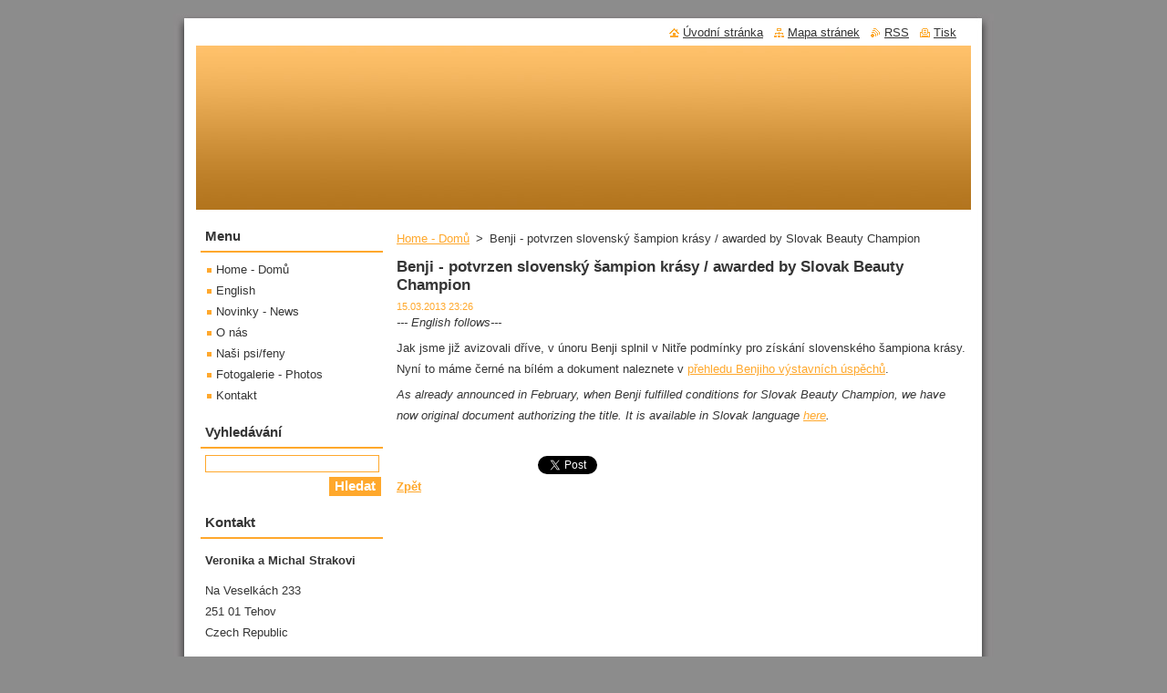

--- FILE ---
content_type: text/html; charset=UTF-8
request_url: https://www.chesapeakes.cz/news/benji-potvrzen-slovensky-sampion-krasy-awarded-by-slovak-beauty-champion/
body_size: 8113
content:
<?xml  version="1.0" encoding="utf-8" ?><!DOCTYPE html PUBLIC "-//W3C//DTD XHTML 1.0 Transitional//EN" "https://www.w3.org/TR/xhtml1/DTD/xhtml1-transitional.dtd">
<html xml:lang="cs" lang="cs" xmlns="https://www.w3.org/1999/xhtml">
  <head>
    <base href="https://www.chesapeakes.cz/" />
	<meta http-equiv="Content-Type" content="text/html; charset=utf-8" />
	<meta name="description" content="" />
	<meta name="keywords" content="" />
	<meta name="generator" content="Webnode" />
	<meta http-equiv="content-language" content="cs"/>
	<meta http-equiv="imagetoolbar" content="no" />
	<meta http-equiv="X-UA-Compatible" content="IE=EmulateIE7" />
	<meta name="apple-mobile-web-app-capable" content="yes" />
	<meta name="apple-mobile-web-app-status-bar-style" content="black" />
	<meta name="format-detection" content="telephone=no" />
		<link rel="icon" type="image/svg+xml" href="/favicon.svg" sizes="any">	<link rel="icon" type="image/svg+xml" href="/favicon16.svg" sizes="16x16">	<link rel="icon" href="/favicon.ico"><link rel="canonical" href="https://www.chesapeakes.cz/news/benji-potvrzen-slovensky-sampion-krasy-awarded-by-slovak-beauty-champion/" />
<script type="text/javascript">(function(i,s,o,g,r,a,m){i['GoogleAnalyticsObject']=r;i[r]=i[r]||function(){
			(i[r].q=i[r].q||[]).push(arguments)},i[r].l=1*new Date();a=s.createElement(o),
			m=s.getElementsByTagName(o)[0];a.async=1;a.src=g;m.parentNode.insertBefore(a,m)
			})(window,document,'script','//www.google-analytics.com/analytics.js','ga');ga('create', 'UA-797705-6', 'auto',{"name":"wnd_header"});ga('wnd_header.set', 'dimension1', 'W1');ga('wnd_header.set', 'anonymizeIp', true);ga('wnd_header.send', 'pageview');var pageTrackerAllTrackEvent=function(category,action,opt_label,opt_value){ga('send', 'event', category, action, opt_label, opt_value)};</script>
	<link rel="alternate" type="application/rss+xml" href="https://chesapeakes.cz/rss/all.xml" title="Všechny články" />
<!--[if lte IE 9]><style type="text/css">.cke_skin_webnode iframe {vertical-align: baseline !important;}</style><![endif]-->
    <title>Benji - potvrzen slovenský šampion krásy / awarded by Slovak Beauty Champion :: Chesapeake Bay Retrievers</title>
    <meta name="robots" content="index, follow" />
    <meta name="googlebot" content="index, follow" />   
    <link href="/css/style.css" rel="stylesheet" type="text/css" media="screen,projection,handheld,tv" />
    <link href="/css/print.css" rel="stylesheet" type="text/css" media="print" />
    <script type="text/javascript" src="/js/functions.js"></script>
  
				<script type="text/javascript">
				/* <![CDATA[ */
					
					if (typeof(RS_CFG) == 'undefined') RS_CFG = new Array();
					RS_CFG['staticServers'] = new Array('https://d11bh4d8fhuq47.cloudfront.net/');
					RS_CFG['skinServers'] = new Array('https://d11bh4d8fhuq47.cloudfront.net/');
					RS_CFG['filesPath'] = 'https://www.chesapeakes.cz/_files/';
					RS_CFG['filesAWSS3Path'] = 'https://59849107d0.cbaul-cdnwnd.com/6c085f8fe0569649e11a6038d55464ef/';
					RS_CFG['lbClose'] = 'Zavřít';
					RS_CFG['skin'] = 'default';
					if (!RS_CFG['labels']) RS_CFG['labels'] = new Array();
					RS_CFG['systemName'] = 'Webnode';
						
					RS_CFG['responsiveLayout'] = 0;
					RS_CFG['mobileDevice'] = 0;
					RS_CFG['labels']['copyPasteSource'] = 'Více zde:';
					
				/* ]]> */
				</script><style type="text/css">/* <![CDATA[ */#ia2e61cgacba {position: absolute;font-size: 13px !important;font-family: "Arial", helvetica, sans-serif !important;white-space: nowrap;z-index: 2147483647;-webkit-user-select: none;-khtml-user-select: none;-moz-user-select: none;-o-user-select: none;user-select: none;}#c816hl4 {position: relative;top: -14px;}* html #c816hl4 { top: -11px; }#c816hl4 a { text-decoration: none !important; }#c816hl4 a:hover { text-decoration: underline !important; }#iojieka1f53df7a {z-index: 2147483647;display: inline-block !important;font-size: 16px;padding: 7px 59px 9px 59px;background: transparent url(https://d11bh4d8fhuq47.cloudfront.net/img/footer/footerButtonWebnodeHover.png?ph=59849107d0) top left no-repeat;height: 18px;cursor: pointer;}* html #iojieka1f53df7a { height: 36px; }#iojieka1f53df7a:hover { background: url(https://d11bh4d8fhuq47.cloudfront.net/img/footer/footerButtonWebnode.png?ph=59849107d0) top left no-repeat; }#hh3hc48217ba72 { display: none; }#cpd9bj9f43ai {z-index: 3000;text-align: left !important;position: absolute;height: 88px;font-size: 13px !important;color: #ffffff !important;font-family: "Arial", helvetica, sans-serif !important;overflow: hidden;cursor: pointer;}#cpd9bj9f43ai a {color: #ffffff !important;}#vpxgly1qh8e5a {color: #36322D !important;text-decoration: none !important;font-weight: bold !important;float: right;height: 31px;position: absolute;top: 19px;right: 15px;cursor: pointer;}#hqr6u9emos5u { float: right; padding-right: 27px; display: block; line-height: 31px; height: 31px; background: url(https://d11bh4d8fhuq47.cloudfront.net/img/footer/footerButton.png?ph=59849107d0) top right no-repeat; white-space: nowrap; }#e984nm323g { position: relative; left: 1px; float: left; display: block; width: 15px; height: 31px; background: url(https://d11bh4d8fhuq47.cloudfront.net/img/footer/footerButton.png?ph=59849107d0) top left no-repeat; }#vpxgly1qh8e5a:hover { color: #36322D !important; text-decoration: none !important; }#vpxgly1qh8e5a:hover #hqr6u9emos5u { background: url(https://d11bh4d8fhuq47.cloudfront.net/img/footer/footerButtonHover.png?ph=59849107d0) top right no-repeat; }#vpxgly1qh8e5a:hover #e984nm323g { background: url(https://d11bh4d8fhuq47.cloudfront.net/img/footer/footerButtonHover.png?ph=59849107d0) top left no-repeat; }#hbvg39bl1k47q {padding-right: 11px;padding-right: 11px;float: right;height: 60px;padding-top: 18px;background: url(https://d11bh4d8fhuq47.cloudfront.net/img/footer/footerBubble.png?ph=59849107d0) top right no-repeat;}#c08hm8m1ifijq {float: left;width: 18px;height: 78px;background: url(https://d11bh4d8fhuq47.cloudfront.net/img/footer/footerBubble.png?ph=59849107d0) top left no-repeat;}* html #iojieka1f53df7a { filter: progid:DXImageTransform.Microsoft.AlphaImageLoader(src='https://d11bh4d8fhuq47.cloudfront.net/img/footer/footerButtonWebnode.png?ph=59849107d0'); background: transparent; }* html #iojieka1f53df7a:hover { filter: progid:DXImageTransform.Microsoft.AlphaImageLoader(src='https://d11bh4d8fhuq47.cloudfront.net/img/footer/footerButtonWebnodeHover.png?ph=59849107d0'); background: transparent; }* html #hbvg39bl1k47q { height: 78px; background-image: url(https://d11bh4d8fhuq47.cloudfront.net/img/footer/footerBubbleIE6.png?ph=59849107d0);  }* html #c08hm8m1ifijq { background-image: url(https://d11bh4d8fhuq47.cloudfront.net/img/footer/footerBubbleIE6.png?ph=59849107d0);  }* html #hqr6u9emos5u { background-image: url(https://d11bh4d8fhuq47.cloudfront.net/img/footer/footerButtonIE6.png?ph=59849107d0); }* html #e984nm323g { background-image: url(https://d11bh4d8fhuq47.cloudfront.net/img/footer/footerButtonIE6.png?ph=59849107d0); }* html #vpxgly1qh8e5a:hover #rbcGrSigTryButtonRight { background-image: url(https://d11bh4d8fhuq47.cloudfront.net/img/footer/footerButtonHoverIE6.png?ph=59849107d0);  }* html #vpxgly1qh8e5a:hover #rbcGrSigTryButtonLeft { background-image: url(https://d11bh4d8fhuq47.cloudfront.net/img/footer/footerButtonHoverIE6.png?ph=59849107d0);  }/* ]]> */</style><script type="text/javascript" src="https://d11bh4d8fhuq47.cloudfront.net/_system/client/js/compressed/frontend.package.1-3-108.js?ph=59849107d0"></script><style type="text/css"></style></head>  
  <body>  
    <div id="body_bg">      
      <div id="site">      
        <div id="site_top">
        
          <div id="nonFooter">
          
            <!-- HEADER -->          
            <div id="header">  
              <div id="header_box">     
                <div class="illustration">
                  <div id="logozone">               
                    <h2 id="logo"><a href="home/" title="Přejít na úvodní stránku."><span id="rbcSystemIdentifierLogo" style="visibility: hidden;">Chesapeake Bay Retrievers</span></a></h2>          
                    <p id="moto"><span id="rbcCompanySlogan" class="rbcNoStyleSpan"></span></p>
                  </div>
                  <img src="/img/illustration.jpg?ph=59849107d0" width="850" height="180" alt="" />                </div>
              </div>   
            </div>            
            <!-- /HEADER -->
            
            <!-- MAIN -->
            <div id="main"> 
                                  
              <div id="mainContent">
              
                <!-- CONTENT -->
                <div id="content">
                
                  <!-- NAVIGATOR -->
                  <div id="pageNavigator" class="rbcContentBlock">        <div class="navigator">                       <a class="navFirstPage" href="/home/">Home - Domů</a>      <span><span> &gt; </span></span>          <span id="navCurrentPage">Benji - potvrzen slovenský šampion krásy / awarded by Slovak Beauty Champion</span>               </div>              <div class="cleaner"><!-- / --></div>        </div>                  <!-- /NAVIGATOR -->
                
                  

		
		
		  <div class="box">
        <div class="box_title"><h1>Benji - potvrzen slovenský šampion krásy / awarded by Slovak Beauty Champion</h1></div>
        <div class="box_content">
		      					 
          <div class="articleDetail"> 
         
            <ins>15.03.2013 23:26</ins>    
            									
            <p><em>--- English follows---</em></p>
<p>Jak jsme již avizovali dříve, v únoru Benji splnil v Nitře podmínky pro získání slovenského šampiona krásy. Nyní to máme černé na bílém a dokument naleznete v <a href="https://www.chesapeakes.cz/nasi-psi-feny/benjamin-bert/vystavy/">přehledu Benjiho výstavních úspěchů</a>.</p>
<p><em>As already announced in February, when Benji fulfilled conditions for Slovak Beauty Champion, we have now original document authorizing the title. It is available in Slovak language <a href="https://59849107d0.cbaul-cdnwnd.com/6c085f8fe0569649e11a6038d55464ef/200000061-30d8331514/Benji-sampion-sk.pdf" target="_blank">here</a>.&nbsp; </em></p>
<p>&nbsp;</p>
      								      		
            					
            <div class="cleaner"><!-- / --></div>
            
            
            					
            <div class="cleaner"><!-- / --></div>
            
            <div class="rbcBookmarks"><div id="rbcBookmarks200000048"></div></div>
		<script type="text/javascript">
			/* <![CDATA[ */
			Event.observe(window, 'load', function(){
				var bookmarks = '<div style=\"float:left;\"><div style=\"float:left;\"><iframe src=\"//www.facebook.com/plugins/like.php?href=https://www.chesapeakes.cz/news/benji-potvrzen-slovensky-sampion-krasy-awarded-by-slovak-beauty-champion/&amp;send=false&amp;layout=button_count&amp;width=155&amp;show_faces=false&amp;action=like&amp;colorscheme=light&amp;font&amp;height=21&amp;appId=397846014145828&amp;locale=cs_CZ\" scrolling=\"no\" frameborder=\"0\" style=\"border:none; overflow:hidden; width:155px; height:21px; position:relative; top:1px;\" allowtransparency=\"true\"></iframe></div><div style=\"float:left;\"><a href=\"https://twitter.com/share\" class=\"twitter-share-button\" data-count=\"horizontal\" data-via=\"webnode\" data-lang=\"en\">Tweet</a></div><script type=\"text/javascript\">(function() {var po = document.createElement(\'script\'); po.type = \'text/javascript\'; po.async = true;po.src = \'//platform.twitter.com/widgets.js\';var s = document.getElementsByTagName(\'script\')[0]; s.parentNode.insertBefore(po, s);})();'+'<'+'/scr'+'ipt></div> <div class=\"addthis_toolbox addthis_default_style\" style=\"float:left;\"><a class=\"addthis_counter addthis_pill_style\"></a></div> <script type=\"text/javascript\">(function() {var po = document.createElement(\'script\'); po.type = \'text/javascript\'; po.async = true;po.src = \'https://s7.addthis.com/js/250/addthis_widget.js#pubid=webnode\';var s = document.getElementsByTagName(\'script\')[0]; s.parentNode.insertBefore(po, s);})();'+'<'+'/scr'+'ipt><div style=\"clear:both;\"></div>';
				$('rbcBookmarks200000048').innerHTML = bookmarks;
				bookmarks.evalScripts();
			});
			/* ]]> */
		</script>
		      
                      
            <div class="cleaner"><!-- / --></div>  			
            
            <div class="back"><a href="archive/news/">Zpět</a></div>
                    
          </div>
          
        </div>
      </div>
      
			
		
		  <div class="cleaner"><!-- / --></div>

		                
                </div>
                <!-- /CONTENT -->
                
              </div>
              
              <!-- SIDEBAR -->
              <div id="sidebar">              
                <div id="sidebar_content">
                
                  <!-- MENU -->  
                  


		  <div class="box">	
        <div class="box_title"><h2>Menu</h2></div>
        <div class="box_content">

		<ul class="menu">
	<li class="first">
  
      <a href="/home/">
    
      Home - Domů
      
  </a>
  
  </li>
	<li>
  
      <a href="/english/">
    
      English
      
  </a>
  
  </li>
	<li>
  
      <a href="/novinky/">
    
      Novinky - News
      
  </a>
  
  </li>
	<li>
  
      <a href="/o-nas/">
    
      O nás
      
  </a>
  
  </li>
	<li>
  
      <a href="/nasi-psi-feny/">
    
      Naši psi/feny
      
  </a>
  
  </li>
	<li>
  
      <a href="/fotogalerie/">
    
      Fotogalerie - Photos
      
  </a>
  
  </li>
	<li class="last">
  
      <a href="/kontakt/">
    
      Kontakt
      
  </a>
  
  </li>
</ul>

        </div>
			</div>

					    
                  <!-- /MENU -->
                  
                  

		  <div class="box">            
        <div class="box_title"><h2>Vyhledávání</h2></div>            
        <div class="box_content">

		<form action="/search/" method="get" id="fulltextSearch">
		
		    <label for="fulltextSearchText" class="hidden">Vyhledávání</label>
      	<input type="text" id="fulltextSearchText" name="text" /><br />
      	<span><input class="submit" type="submit" value="Hledat" /></span>
				<div class="cleaner"><!-- / --></div>

		</form>

		    </div>
      </div>

		 
                  
                  

      <div class="box">
        <div class="box_title"><h2>Kontakt</h2></div>
        <div class="box_content">
          
		

      <p><strong>Veronika a Michal Strakovi</strong></p>
      
      
      <p class="address">Na Veselkách 233<br />
251 01 Tehov<br />
Czech Republic<br />
</p>

	            
      
      
      <p class="phone">+420 724 761 537</p>

	
      
	
	    <p class="email"><a href="&#109;&#97;&#105;&#108;&#116;&#111;:&#109;&#105;&#99;&#104;&#46;&#115;&#116;&#114;&#97;&#107;&#97;&#64;&#101;&#109;&#97;&#105;&#108;&#46;&#99;&#122;"><span id="rbcContactEmail">&#109;&#105;&#99;&#104;&#46;&#115;&#116;&#114;&#97;&#107;&#97;&#64;&#101;&#109;&#97;&#105;&#108;&#46;&#99;&#122;</span></a></p>

	           

		
                      
        </div>
      </div> 

					          
          
                          
                    
    
                </div>            
              </div>
              <!-- /SIDEBAR -->
            
              <hr class="cleaner" />
            
            </div>
            <!-- /MAIN -->
            
            <div id="header_link">          
              <table><tr><td>
                 <div class="link">                             
                   <span class="homepage"><a href="home/" title="Přejít na úvodní stránku.">Úvodní stránka</a></span>            
                   <span class="sitemap"><a href="/sitemap/" title="Přejít na mapu stránek.">Mapa stránek</a></span>
                   <span class="rss"><a href="/rss/" title="RSS kanály">RSS</a></span>
                   <span class="print"><a href="#" onclick="window.print(); return false;" title="Vytisknout stránku">Tisk</a></span>
                 </div>
               </td><td>
                 <div class="lang">               
                   <div id="languageSelect"></div>			            
                 </div>
               </td></tr></table>
            </div>
        
          </div>
          
          <!-- FOOTER -->
          <div id="footer">          
            <div id="footer_content">             
              <span id="rbcFooterText" class="rbcNoStyleSpan">© 2012-24 Všechna práva vyhrazena.</span> | <span class="rbcSignatureText"><a href="https://www.webnode.cz?utm_source=text&amp;utm_medium=footer&amp;utm_campaign=free5" rel="nofollow">Tvorba webu zdarma s Webnode</a><a id="iojieka1f53df7a" href="https://www.webnode.cz?utm_source=button&amp;utm_medium=footer&amp;utm_campaign=free5" rel="nofollow"><span id="hh3hc48217ba72">Webnode</span></a></span>            
            </div>        
          </div>
          <!-- /FOOTER -->
          
        </div>
      </div>    
    </div>
  
  
    <script type="text/javascript">
		/* <![CDATA[ */

			RubicusFrontendIns.addObserver
			({

				onContentChange: function ()
        {
          RubicusFrontendIns.faqInit('faq', 'answerBlock');
        },

				onStartSlideshow: function()
				{
					$('slideshowControl').innerHTML	= '<span>Pozastavit prezentaci<'+'/span>';
					$('slideshowControl').title			= 'Pozastavit automatické procházení obrázků';
					$('slideshowControl').onclick		= RubicusFrontendIns.stopSlideshow.bind(RubicusFrontendIns);
				},

				onStopSlideshow: function()
				{
					$('slideshowControl').innerHTML	= '<span>Spustit prezentaci<'+'/span>';
					$('slideshowControl').title			= 'Spustit automatické procházení obrázků';
					$('slideshowControl').onclick		= RubicusFrontendIns.startSlideshow.bind(RubicusFrontendIns);
				},

				onShowImage: function()
				{
					if (RubicusFrontendIns.isSlideshowMode())
					{
						$('slideshowControl').innerHTML	= '<span>Pozastavit prezentaci<'+'/span>';
						$('slideshowControl').title			= 'Pozastavit automatické procházení obrázků';
						$('slideshowControl').onclick		= RubicusFrontendIns.stopSlideshow.bind(RubicusFrontendIns);
					}
				}

			 });

			  RubicusFrontendIns.faqInit('faq', 'answerBlock');

			  RubicusFrontendIns.addFileToPreload('/img/loading.gif');
			  RubicusFrontendIns.addFileToPreload('/img/faq_close.png');
			  
  		/* ]]> */
  	 </script>
  
  <div id="rbcFooterHtml"></div><div style="display: none;" id="ia2e61cgacba"><span id="c816hl4">&nbsp;</span></div><div id="cpd9bj9f43ai" style="display: none;"><a href="https://www.webnode.cz?utm_source=window&amp;utm_medium=footer&amp;utm_campaign=free5" rel="nofollow"><div id="c08hm8m1ifijq"><!-- / --></div><div id="hbvg39bl1k47q"><div><strong id="f61feu54j4gna">Vytvořte si vlastní web zdarma!</strong><br /><span id="gcu9fuo3h">Moderní webové stránky za 5 minut</span></div><span id="vpxgly1qh8e5a"><span id="e984nm323g"><!-- / --></span><span id="hqr6u9emos5u">Vyzkoušet</span></span></div></a></div><script type="text/javascript">/* <![CDATA[ */var dceah7afda42kia = {sig: $('ia2e61cgacba'),prefix: $('c816hl4'),btn : $('iojieka1f53df7a'),win : $('cpd9bj9f43ai'),winLeft : $('c08hm8m1ifijq'),winLeftT : $('b242ef5g1rd3igh'),winLeftB : $('ca74omk8'),winRght : $('hbvg39bl1k47q'),winRghtT : $('a2b80enw'),winRghtB : $('lkbrvo4g46h'),tryBtn : $('vpxgly1qh8e5a'),tryLeft : $('e984nm323g'),tryRght : $('hqr6u9emos5u'),text : $('gcu9fuo3h'),title : $('f61feu54j4gna')};dceah7afda42kia.sig.appendChild(dceah7afda42kia.btn);var ht27nrt21f1j=0,ie4a7dlfdfe9=0,qia9nr133i90=0,m5jdhwbd5fkj,e1eolq04=$$('.rbcSignatureText')[0],hj3qsag15g=false,dw5l8ti14;function c207e7d1(){if (!hj3qsag15g && pageTrackerAllTrackEvent){pageTrackerAllTrackEvent('Signature','Window show - web',dceah7afda42kia.sig.getElementsByTagName('a')[0].innerHTML);hj3qsag15g=true;}dceah7afda42kia.win.show();qia9nr133i90=dceah7afda42kia.tryLeft.offsetWidth+dceah7afda42kia.tryRght.offsetWidth+1;dceah7afda42kia.tryBtn.style.width=parseInt(qia9nr133i90)+'px';dceah7afda42kia.text.parentNode.style.width = '';dceah7afda42kia.winRght.style.width=parseInt(20+qia9nr133i90+Math.max(dceah7afda42kia.text.offsetWidth,dceah7afda42kia.title.offsetWidth))+'px';dceah7afda42kia.win.style.width=parseInt(dceah7afda42kia.winLeft.offsetWidth+dceah7afda42kia.winRght.offsetWidth)+'px';var wl=dceah7afda42kia.sig.offsetLeft+dceah7afda42kia.btn.offsetLeft+dceah7afda42kia.btn.offsetWidth-dceah7afda42kia.win.offsetWidth+12;if (wl<10){wl=10;}dceah7afda42kia.win.style.left=parseInt(wl)+'px';dceah7afda42kia.win.style.top=parseInt(ie4a7dlfdfe9-dceah7afda42kia.win.offsetHeight)+'px';clearTimeout(m5jdhwbd5fkj);}function bghymt42(){m5jdhwbd5fkj=setTimeout('dceah7afda42kia.win.hide()',1000);}function fa2a5b5630b81e(){var ph = RubicusFrontendIns.photoDetailHandler.lightboxFixed?document.getElementsByTagName('body')[0].offsetHeight/2:RubicusFrontendIns.getPageSize().pageHeight;dceah7afda42kia.sig.show();ht27nrt21f1j=0;ie4a7dlfdfe9=0;if (e1eolq04&&e1eolq04.offsetParent){var obj=e1eolq04;do{ht27nrt21f1j+=obj.offsetLeft;ie4a7dlfdfe9+=obj.offsetTop;} while (obj = obj.offsetParent);}if ($('rbcFooterText')){dceah7afda42kia.sig.style.color = $('rbcFooterText').getStyle('color');dceah7afda42kia.sig.getElementsByTagName('a')[0].style.color = $('rbcFooterText').getStyle('color');}dceah7afda42kia.sig.style.width=parseInt(dceah7afda42kia.prefix.offsetWidth+dceah7afda42kia.btn.offsetWidth)+'px';if (ht27nrt21f1j<0||ht27nrt21f1j>document.body.offsetWidth){ht27nrt21f1j=(document.body.offsetWidth-dceah7afda42kia.sig.offsetWidth)/2;}if (ht27nrt21f1j>(document.body.offsetWidth*0.55)){dceah7afda42kia.sig.style.left=parseInt(ht27nrt21f1j+(e1eolq04?e1eolq04.offsetWidth:0)-dceah7afda42kia.sig.offsetWidth)+'px';}else{dceah7afda42kia.sig.style.left=parseInt(ht27nrt21f1j)+'px';}if (ie4a7dlfdfe9<=0 || RubicusFrontendIns.photoDetailHandler.lightboxFixed){ie4a7dlfdfe9=ph-5-dceah7afda42kia.sig.offsetHeight;}dceah7afda42kia.sig.style.top=parseInt(ie4a7dlfdfe9-5)+'px';}function fflofnega(){if (dw5l8ti14){clearTimeout(dw5l8ti14);}dw5l8ti14 = setTimeout('fa2a5b5630b81e()', 10);}Event.observe(window,'load',function(){if (dceah7afda42kia.win&&dceah7afda42kia.btn){if (e1eolq04){if (e1eolq04.getElementsByTagName("a").length > 0){dceah7afda42kia.prefix.innerHTML = e1eolq04.innerHTML + '&nbsp;';}else{dceah7afda42kia.prefix.innerHTML = '<a href="https://www.webnode.cz?utm_source=text&amp;utm_medium=footer&amp;utm_content=cz-web-0&amp;utm_campaign=signature" rel="nofollow">'+e1eolq04.innerHTML + '</a>&nbsp;';}e1eolq04.style.visibility='hidden';}else{if (pageTrackerAllTrackEvent){pageTrackerAllTrackEvent('Signature','Missing rbcSignatureText','www.chesapeakes.cz');}}fa2a5b5630b81e();setTimeout(fa2a5b5630b81e, 500);setTimeout(fa2a5b5630b81e, 1000);setTimeout(fa2a5b5630b81e, 5000);Event.observe(dceah7afda42kia.btn,'mouseover',c207e7d1);Event.observe(dceah7afda42kia.win,'mouseover',c207e7d1);Event.observe(dceah7afda42kia.btn,'mouseout',bghymt42);Event.observe(dceah7afda42kia.win,'mouseout',bghymt42);Event.observe(dceah7afda42kia.win,'click',function(){if (pageTrackerAllTrackEvent){pageTrackerAllTrackEvent('Signature','Window click - web','Vytvořte si vlastní web zdarma!',0);}document/*a74b9g7f6aeh*/.location.href='https://www.webnode.cz?utm_source=window&utm_medium=footer&utm_content=cz-web-0&utm_campaign=signature';});Event.observe(window, 'resize', fflofnega);Event.observe(document.body, 'resize', fflofnega);RubicusFrontendIns.addObserver({onResize: fflofnega});RubicusFrontendIns.addObserver({onContentChange: fflofnega});RubicusFrontendIns.addObserver({onLightboxUpdate: fa2a5b5630b81e});Event.observe(dceah7afda42kia.btn, 'click', function(){if (pageTrackerAllTrackEvent){pageTrackerAllTrackEvent('Signature','Button click - web',dceah7afda42kia.sig.getElementsByTagName('a')[0].innerHTML);}});Event.observe(dceah7afda42kia.tryBtn, 'click', function(){if (pageTrackerAllTrackEvent){pageTrackerAllTrackEvent('Signature','Try Button click - web','Vytvořte si vlastní web zdarma!',0);}});}});RubicusFrontendIns.addFileToPreload('https://d11bh4d8fhuq47.cloudfront.net/img/footer/footerButtonWebnode.png?ph=59849107d0');RubicusFrontendIns.addFileToPreload('https://d11bh4d8fhuq47.cloudfront.net/img/footer/footerButton.png?ph=59849107d0');RubicusFrontendIns.addFileToPreload('https://d11bh4d8fhuq47.cloudfront.net/img/footer/footerButtonHover.png?ph=59849107d0');RubicusFrontendIns.addFileToPreload('https://d11bh4d8fhuq47.cloudfront.net/img/footer/footerBubble.png?ph=59849107d0');if (Prototype.Browser.IE){RubicusFrontendIns.addFileToPreload('https://d11bh4d8fhuq47.cloudfront.net/img/footer/footerBubbleIE6.png?ph=59849107d0');RubicusFrontendIns.addFileToPreload('https://d11bh4d8fhuq47.cloudfront.net/img/footer/footerButtonHoverIE6.png?ph=59849107d0');}RubicusFrontendIns.copyLink = 'https://www.webnode.cz';RS_CFG['labels']['copyPasteBackLink'] = 'Vytvořte si vlastní stránky zdarma:';/* ]]> */</script><script type="text/javascript">var keenTrackerCmsTrackEvent=function(id){if(typeof _jsTracker=="undefined" || !_jsTracker){return false;};try{var name=_keenEvents[id];var keenEvent={user:{u:_keenData.u,p:_keenData.p,lc:_keenData.lc,t:_keenData.t},action:{identifier:id,name:name,category:'cms',platform:'WND1',version:'2.1.157'},browser:{url:location.href,ua:navigator.userAgent,referer_url:document.referrer,resolution:screen.width+'x'+screen.height,ip:'116.179.32.233'}};_jsTracker.jsonpSubmit('PROD',keenEvent,function(err,res){});}catch(err){console.log(err)};};</script></body>
</html>